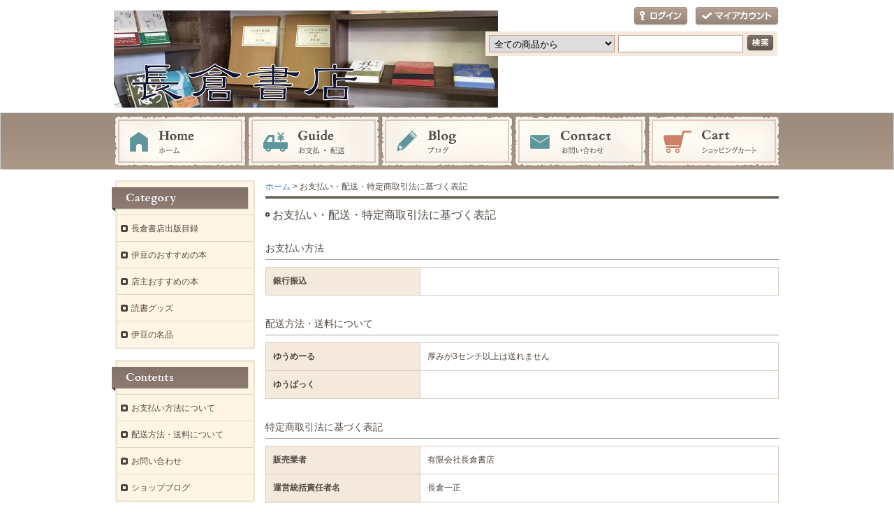

--- FILE ---
content_type: text/html; charset=EUC-JP
request_url: http://nagakurashoten.com/?mode=sk
body_size: 4647
content:
<!DOCTYPE html PUBLIC "-//W3C//DTD XHTML 1.0 Transitional//EN" "http://www.w3.org/TR/xhtml1/DTD/xhtml1-transitional.dtd">
<html xmlns:og="http://ogp.me/ns#" xmlns:fb="http://www.facebook.com/2008/fbml" xmlns:mixi="http://mixi-platform.com/ns#" xmlns="http://www.w3.org/1999/xhtml" xml:lang="ja" lang="ja" dir="ltr">
<head>
<meta http-equiv="content-type" content="text/html; charset=euc-jp" />
<meta http-equiv="X-UA-Compatible" content="IE=edge,chrome=1" />
<title>特定商取引法に基づく表記 - 長倉書店</title>
<meta name="Keywords" content="特定商取引法に基づく表記,nagakurashoten" />
<meta name="Description" content="" />
<meta name="Author" content="" />
<meta name="Copyright" content="GMOペパボ" />
<meta http-equiv="content-style-type" content="text/css" />
<meta http-equiv="content-script-type" content="text/javascript" />
<link rel="stylesheet" href="https://img14.shop-pro.jp/PA01302/272/css/6/index.css?cmsp_timestamp=20210321170633" type="text/css" />
<link rel="stylesheet" href="https://img14.shop-pro.jp/PA01302/272/css/6/shopkeeper.css?cmsp_timestamp=20210321170633" type="text/css" />

<link rel="alternate" type="application/rss+xml" title="rss" href="http://nagakurashoten.com/?mode=rss" />
<link rel="shortcut icon" href="https://img14.shop-pro.jp/PA01302/272/favicon.ico?cmsp_timestamp=20251215105809" />
<script type="text/javascript" src="//ajax.googleapis.com/ajax/libs/jquery/1.7.2/jquery.min.js" ></script>
<meta property="og:title" content="特定商取引法に基づく表記 - 長倉書店" />
<meta property="og:description" content="" />
<meta property="og:url" content="http://nagakurashoten.com?mode=sk" />
<meta property="og:site_name" content="長倉書店" />
<script>
  var Colorme = {"page":"shopkeeper","shop":{"account_id":"PA01302272","title":"\u9577\u5009\u66f8\u5e97"},"basket":{"total_price":0,"items":[]},"customer":{"id":null}};

  (function() {
    function insertScriptTags() {
      var scriptTagDetails = [];
      var entry = document.getElementsByTagName('script')[0];

      scriptTagDetails.forEach(function(tagDetail) {
        var script = document.createElement('script');

        script.type = 'text/javascript';
        script.src = tagDetail.src;
        script.async = true;

        if( tagDetail.integrity ) {
          script.integrity = tagDetail.integrity;
          script.setAttribute('crossorigin', 'anonymous');
        }

        entry.parentNode.insertBefore(script, entry);
      })
    }

    window.addEventListener('load', insertScriptTags, false);
  })();
</script>
<script async src="https://zen.one/analytics.js"></script>
</head>
<body>
<meta name="colorme-acc-payload" content="?st=1&pt=10002&ut=0&at=PA01302272&v=20260118080305&re=&cn=9fdff98501e7ab00ca5d275c73aa79af" width="1" height="1" alt="" /><script>!function(){"use strict";Array.prototype.slice.call(document.getElementsByTagName("script")).filter((function(t){return t.src&&t.src.match(new RegExp("dist/acc-track.js$"))})).forEach((function(t){return document.body.removeChild(t)})),function t(c){var r=arguments.length>1&&void 0!==arguments[1]?arguments[1]:0;if(!(r>=c.length)){var e=document.createElement("script");e.onerror=function(){return t(c,r+1)},e.src="https://"+c[r]+"/dist/acc-track.js?rev=3",document.body.appendChild(e)}}(["acclog001.shop-pro.jp","acclog002.shop-pro.jp"])}();</script><div id="header">
	<div id="logo" class="clearfix">
		<a href="http://nagakurashoten.com/"><img src="https://img14.shop-pro.jp/PA01302/272/PA01302272.jpg?cmsp_timestamp=20251215105809" alt="長倉書店" /></a>
	</div>

	<ul id="login">
								<li class="login"><a href="http://nagakurashoten.com/?mode=login&shop_back_url=http%3A%2F%2Fnagakurashoten.com%2F">ログイン</a></li>
						<li class="mypage"><a href="http://nagakurashoten.com/?mode=myaccount">マイアカウント</a></li>
	</ul>

	<form action="http://nagakurashoten.com/" method="get">
		<input type="hidden" name="mode" value="srh" />
		<select name="cid">
			<option value="">全ての商品から</option>
							<option value="1845199,0">長倉書店出版目録</option>
							<option value="2708671,0">伊豆のおすすめの本</option>
							<option value="2708673,0">店主おすすめの本</option>
							<option value="1845197,0">読書グッズ</option>
							<option value="1852018,0">伊豆の名品</option>
					</select>
		<input type="text" name="keyword" class="txtspace" />
		<input type="submit" value="検索" class="submit" />
	</form>
</div>


<div id="gNav">
	<ul><li class="home"><a href="http://nagakurashoten.com/">ホーム</a></li><li class="guide"><a href="http://nagakurashoten.com/?mode=sk">お支払・配送</a></li><li class="blog"><a href="https://www.facebook.com/nagakurashoten">ブログ</a></li><li class="contact"><a href="https://nagakurashoten.shop-pro.jp/customer/inquiries/new">お問い合わせ</a></li><li class="cart"><a href="https://nagakurashoten.shop-pro.jp/cart/proxy/basket?shop_id=PA01302272&shop_domain=nagakurashoten.com">ショッピングカート</a></li></ul>
</div>


<div id="contents" class="clearfix">
		<div id="inn-box">
<ol class="topicpass">
<li><a href="http://nagakurashoten.com/">ホーム</a></li><li>&nbsp;&gt;&nbsp;お支払い・配送・特定商取引法に基づく表記</li>
</ol>

<div class="h_t-line">
<h1 class="h_sp">お支払い・配送・特定商取引法に基づく表記</h1>
<h2 id="payment" class="h_u-line">お支払い方法</h2>
<table border="0" cellspacing="0" cellpadding="0">
<tr>
<th>銀行振込</th>
<td></td>
</tr>
</table>
</div>

<div id="delivery">
<h2 class="h_u-line">配送方法・送料について</h2>
<table border="0" cellspacing="0" cellpadding="0">
<tr>
<th>ゆうめーる</th>
<td>厚みが3センチ以上は送れません</td>
</tr>
<tr>
<th>ゆうぱっく</th>
<td></td>
</tr>
</table>
</div>

<div id="info">
<h2 class="h_u-line">特定商取引法に基づく表記</h2>
<table border="0" cellspacing="0" cellpadding="0">
<tr>
<th>販売業者</th>
<td>有限会社長倉書店</td>
</tr>
<tr>
<th>運営統括責任者名</th>
<td>長倉一正</td>
</tr>
<tr>
<th>郵便番号</th>
<td>410-2407</td>
</tr>
<tr>
<th>住所</th>
<td>静岡県伊豆市柏久保552-4</td>
</tr>
<tr>
<th>商品代金以外の料金の説明</th>
<td>販売価格とは別に配送料、代引き手数料、振込手数料がかかる場合もございます。</td>
</tr>
<tr>
<th>申込有効期限</th>
<td>ご注文後7日以内といたします。ご注文後７日間ご入金がない場合は、購入の意思がないものとし、注文を自動的にキャンセルとさせていただきます。</td>
</tr>
<tr>
<th>不良品</th>
<td>商品到着後速やかにご連絡ください。商品に欠陥がある場合を除き、返品には応じかねますのでご了承ください。</td>
</tr>
<tr>
<th>販売数量</th>
<td>各商品ページにてご確認ください。</td>
</tr>
<tr>
<th>引渡し時期</th>
<td>ご注文を受けてから7日以内に発送いたします。</td>
</tr>
<tr>
<th>お支払い方法</th>
<td>銀行振込・代引き<br />
</td>
</tr>
<tr>
<th>お支払い期限</th>
<td>当方からの確認メール送信後7日以内となります。</td>
</tr>
<tr>
<th>返品期限</th>
<td>商品到着後７日以内とさせていただきます。</td>
</tr>
<tr>
<th>返品送料</th>
<td>お客様都合による返品につきましてはお客様のご負担とさせていただきます。不良品に該当する場合は当方で負担いたします。</td>
</tr>
<tr>
<th>電話番号</th>
<td>0558-72-0713</td>
</tr>
<tr>
<th>公開メールアドレス</th>
<td>info@nagakurashoten.com</td>
</tr>
<tr>
<th>ホームページアドレス</th>
<td>http://nagakurashoten.com/</td>
</tr>
</table>
</div>

</div>	
	<div id="left">
						<div class="category">
			<p>Category</p>
			<ul><li class="txt"><a href="http://nagakurashoten.com/?mode=cate&cbid=1845199&csid=0">長倉書店出版目録</a></li>				<li class="txt"><a href="http://nagakurashoten.com/?mode=cate&cbid=2708671&csid=0">伊豆のおすすめの本</a></li>				<li class="txt"><a href="http://nagakurashoten.com/?mode=cate&cbid=2708673&csid=0">店主おすすめの本</a></li>				<li class="txt"><a href="http://nagakurashoten.com/?mode=cate&cbid=1845197&csid=0">読書グッズ</a></li>				<li class="txt"><a href="http://nagakurashoten.com/?mode=cate&cbid=1852018&csid=0">伊豆の名品</a></li></ul>
		</div>
				
		

		<div class="contents">
			<p>Contents</p>
			<ul>
				<li><a href="http://nagakurashoten.com/?mode=sk#payment">お支払い方法について</a></li>
				<li><a href="http://nagakurashoten.com/?mode=sk#delivery">配送方法・送料について</a></li>
				<li><a href="https://nagakurashoten.shop-pro.jp/customer/inquiries/new">お問い合わせ</a></li>
                				<li><a href="https://www.facebook.com/nagakurashoten">ショップブログ</a></li>
				                			</ul>
		</div>


		<dl class="shoppingcart">
			<dt class="sc_label">Shopping Cart</dt>
						<dd class="postage">
				<p class="sc_noitem">カートの中に商品はありません</p>
							<p class="sc_button"><a href="https://nagakurashoten.shop-pro.jp/cart/proxy/basket?shop_id=PA01302272&shop_domain=nagakurashoten.com">ショッピングカートを見る</a></p>
			</dd>
		</dl>


		

				<dl class="shopmanager">
			<dt>Shop Manager</dt>
						<dd class="sm_image"><img src="https://img14.shop-pro.jp/PA01302/272/PA01302272_m.jpg?cmsp_timestamp=20251215105809" alt="長倉書店" /></dd>
						<dd class="sm_name">長倉一正</dd>
			<dd class="sm_txt">修善寺に生まれ修善寺に育ち伊豆をこよなく愛しています
伊豆の文学・歴史・自然に興味を持ち在庫を揃えています</dd>
						<dd class="sm_diary"><a href="https://www.facebook.com/nagakurashoten">店長日記</a></dd>
					</dl>
		

				<div class="side_section side_section_cal">
		<div class="side_cal">
			<table class="tbl_calendar">
    <caption>2026年1月</caption>
    <tr>
        <th class="sun">日</th>
        <th>月</th>
        <th>火</th>
        <th>水</th>
        <th>木</th>
        <th>金</th>
        <th class="sat">土</th>
    </tr>
    <tr>
<td></td>
<td></td>
<td></td>
<td></td>
<td class="thu holiday">1</td>
<td class="fri">2</td>
<td class="sat">3</td>
</tr>
<tr>
<td class="sun">4</td>
<td class="mon">5</td>
<td class="tue">6</td>
<td class="wed">7</td>
<td class="thu">8</td>
<td class="fri">9</td>
<td class="sat">10</td>
</tr>
<tr>
<td class="sun">11</td>
<td class="mon holiday">12</td>
<td class="tue">13</td>
<td class="wed">14</td>
<td class="thu">15</td>
<td class="fri">16</td>
<td class="sat">17</td>
</tr>
<tr>
<td class="sun">18</td>
<td class="mon">19</td>
<td class="tue">20</td>
<td class="wed">21</td>
<td class="thu">22</td>
<td class="fri">23</td>
<td class="sat">24</td>
</tr>
<tr>
<td class="sun">25</td>
<td class="mon">26</td>
<td class="tue">27</td>
<td class="wed">28</td>
<td class="thu">29</td>
<td class="fri">30</td>
<td class="sat">31</td>
</tr>
</table>
		</div>
				</div>
		

		

				<div class="ranking1">
		<p class="r1_label">Ranking</p>
		<ol class="clearfix"><li class="no1"><p class="r1_no">No.1</p>
			<p class="r1_image"><a href="?pid=179505673"><img src="https://img14.shop-pro.jp/PA01302/272/product/179505673_th.jpg?cmsp_timestamp=20240215083828" alt="伊豆文学散歩　改訂版" class="photo" /></a></p>
			<dl>
				<dt><a href="?pid=179505673">伊豆文学散歩　改訂版</a></dt>
								<dd class="price pf14">990円(税90円)</dd>
							</dl></li>
		
		
		</ol>
		</div>
		


		<div class="rss_bg">
			<p class="rss"><a href="http://nagakurashoten.com/?mode=rss">RSS</a></p>
			<p class="atom"><a href="http://nagakurashoten.com/?mode=atom">ATOM</a></p>
		</div>
	</div>

</div>

<div id="footer">
	<p class="pagetop"><a href="#header"><img src="https://img.shop-pro.jp/tmpl_img/70/pagetop.png" alt="page top" /></a></p>
	<div id="fNav">
	<ul><li><a href="http://nagakurashoten.com/">ホーム</a></li><li><a href="http://nagakurashoten.com/?mode=sk#payment">お支払い方法</a></li><li><a href="http://nagakurashoten.com/?mode=sk#delivery">配送方法・送料</a></li><li><a href="http://nagakurashoten.com/?mode=sk#info">特定商取引法に基づく表記</a></li><li><a href="http://nagakurashoten.com/?mode=privacy">プライバシーポリシー</a></li><li class="final"><a href="https://nagakurashoten.shop-pro.jp/customer/inquiries/new">お問い合わせ</a></li></ul>
	<p class="copyright">Copyright(C)2014 長倉書店 All rights reserved.</p>
	</div>
</div><script type="text/javascript" src="http://nagakurashoten.com/js/cart.js" ></script>
<script type="text/javascript" src="http://nagakurashoten.com/js/async_cart_in.js" ></script>
<script type="text/javascript" src="http://nagakurashoten.com/js/product_stock.js" ></script>
<script type="text/javascript" src="http://nagakurashoten.com/js/js.cookie.js" ></script>
<script type="text/javascript" src="http://nagakurashoten.com/js/favorite_button.js" ></script>
</body></html>

--- FILE ---
content_type: text/css
request_url: https://img14.shop-pro.jp/PA01302/272/css/6/shopkeeper.css?cmsp_timestamp=20210321170633
body_size: 316
content:
#contents table {
	margin: 0px auto 30px;
	border-top: 1px solid #d8ccc1;
	border-left: 1px solid #d8ccc1;
	width:735px;
}
#contents table th {
	width: 200px;
	background: #f5e9dd;
	padding: 10px;
	font-weight: bold;
	border-right: 1px solid #d8ccc1;
	border-bottom: 1px solid #d8ccc1;
	line-height: 1.6em;
}
#contents table td {
	background: #FFF;
	padding: 10px;
	border-right: 1px solid #d8ccc1;
	border-bottom: 1px solid #d8ccc1;
	line-height: 1.6em;
}
